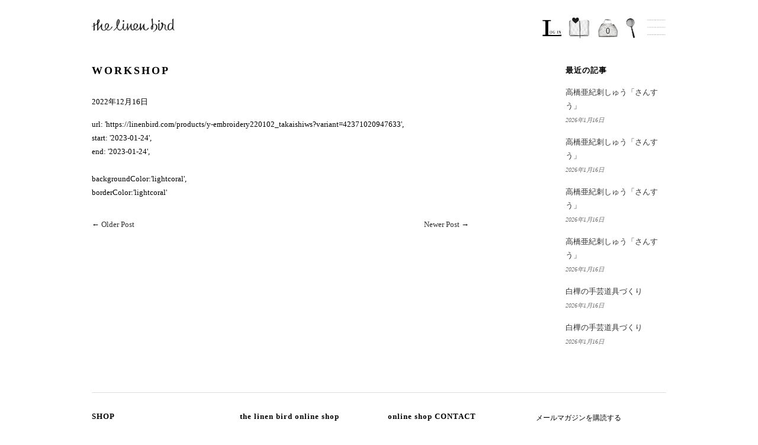

--- FILE ---
content_type: text/html; charset=utf-8
request_url: https://linenbird.com/blogs/classes/y-embroidery-%E6%B5%AE%E3%81%8D%E5%BD%AB%E3%82%8A%E5%88%BA%E7%B9%8D%E3%83%AF%E3%83%BC%E3%82%AF%E3%82%B7%E3%83%A7%E3%83%83%E3%83%97-10
body_size: 18456
content:
<!doctype html>
<html class="no-js" lang="ja">
<head>
  


  

  <!-- Basic page needs ================================================== -->
  <meta charset="utf-8">
  <meta http-equiv="X-UA-Compatible" content="IE=edge,chrome=1">

  
  <link rel="shortcut icon" href="//linenbird.com/cdn/shop/files/favicon_32x32.png?v=1614841214" type="image/png" />
  

  <!-- Title and description ================================================== -->
  <title>
  y-embroidery　浮き彫り刺繍ワークショップ &ndash; the linen bird
  </title>

  
  <meta name="description" content="url: &#39;https://linenbird.com/products/y-embroidery220102_takaishiws?variant=42371020947633&#39;,start: &#39;2023-01-24&#39;,end: &#39;2023-01-24&#39;,backgroundColor:&#39;lightcoral&#39;,borderColor:&#39;lightcoral&#39;">
  

  <!-- Social meta ================================================== -->
  <!-- /snippets/social-meta-tags.liquid -->




<meta property="og:site_name" content="the linen bird">
<meta property="og:url" content="https://linenbird.com/blogs/classes/y-embroidery-%e6%b5%ae%e3%81%8d%e5%bd%ab%e3%82%8a%e5%88%ba%e7%b9%8d%e3%83%af%e3%83%bc%e3%82%af%e3%82%b7%e3%83%a7%e3%83%83%e3%83%97-10">
<meta property="og:title" content="y-embroidery　浮き彫り刺繍ワークショップ">
<meta property="og:type" content="article">
<meta property="og:description" content="url: &#39;https://linenbird.com/products/y-embroidery220102_takaishiws?variant=42371020947633&#39;,start: &#39;2023-01-24&#39;,end: &#39;2023-01-24&#39;,backgroundColor:&#39;lightcoral&#39;,borderColor:&#39;lightcoral&#39;">

<meta property="og:image" content="http://linenbird.com/cdn/shop/files/LBlogo_e920c2dc-9a10-4dda-bef7-9bf5e9e3570f_1200x1200.png?v=1623304121">
<meta property="og:image:secure_url" content="https://linenbird.com/cdn/shop/files/LBlogo_e920c2dc-9a10-4dda-bef7-9bf5e9e3570f_1200x1200.png?v=1623304121">


<meta name="twitter:card" content="summary_large_image">
<meta name="twitter:title" content="y-embroidery　浮き彫り刺繍ワークショップ">
<meta name="twitter:description" content="url: &#39;https://linenbird.com/products/y-embroidery220102_takaishiws?variant=42371020947633&#39;,start: &#39;2023-01-24&#39;,end: &#39;2023-01-24&#39;,backgroundColor:&#39;lightcoral&#39;,borderColor:&#39;lightcoral&#39;">


  <!-- Helpers ================================================== -->
  <link rel="canonical" href="https://linenbird.com/blogs/classes/y-embroidery-%e6%b5%ae%e3%81%8d%e5%bd%ab%e3%82%8a%e5%88%ba%e7%b9%8d%e3%83%af%e3%83%bc%e3%82%af%e3%82%b7%e3%83%a7%e3%83%83%e3%83%97-10">
  <meta name="viewport" content="width=device-width,initial-scale=1">
  <meta name="theme-color" content="#333333">

  <!-- CSS ================================================== -->
  <link href="//linenbird.com/cdn/shop/t/25/assets/timber.scss.css?v=10384257968460259401758776264" rel="stylesheet" type="text/css" media="all" />
  <link href="//linenbird.com/cdn/shop/t/25/assets/theme.scss.css?v=158477479074039654201758776264" rel="stylesheet" type="text/css" media="all" />
  <link href="//linenbird.com/cdn/shop/t/25/assets/lbcustomize.css?v=82653561421750941251758776133" rel="stylesheet" type="text/css" media="all" />
  <link href="//linenbird.com/cdn/shop/t/25/assets/lbcustomize-aboutus.css?v=132099657126422741051758776133" rel="stylesheet" type="text/css" media="all" />
  <link href="//linenbird.com/cdn/shop/t/25/assets/lbcustomize-madetoorder.css?v=125410406775875239871758776133" rel="stylesheet" type="text/css" media="all" />
  <link href="//linenbird.com/cdn/shop/t/25/assets/lbcustomize-lessongallery.css?v=95317305702147398651758776133" rel="stylesheet" type="text/css" media="all" />
  <link href="//linenbird.com/cdn/shop/t/25/assets/lbcustomize-shop.css?v=138558978197381816681758776133" rel="stylesheet" type="text/css" media="all" />
  <link href="//linenbird.com/cdn/shop/t/25/assets/lbcustomize-blog.css?v=148977398328511957691758776133" rel="stylesheet" type="text/css" media="all" />
  <link href="//linenbird.com/cdn/shop/t/25/assets/lbcustomize-classes.css?v=44567168817135494231758776133" rel="stylesheet" type="text/css" media="all" />
<script>
    window.theme = window.theme || {};

    var theme = {
      strings: {
        addToCart: "BASKET",
        soldOut: "Sold Out",
        unavailable: "お取り扱いできません",
        zoomClose: "閉じる (Esc)",
        zoomPrev: "前へ (Left arrow key)",
        zoomNext: "次へ (Right arrow key)",
        addressError: "住所を調べる際にエラーが発生しました",
        addressNoResults: "その住所は見つかりませんでした",
        addressQueryLimit: "Google APIの使用量の制限を超えました。\u003ca href=\"https:\/\/developers.google.com\/maps\/premium\/usage-limits\"\u003eプレミアムプラン\u003c\/a\u003eへのアップグレードをご検討ください。",
        authError: "あなたのGoogle Mapsのアカウント認証で問題が発生しました。"
      },
      settings: {
        // Adding some settings to allow the editor to update correctly when they are changed
        enableWideLayout: false,
        typeAccentTransform: false,
        typeAccentSpacing: true,
        baseFontSize: '13px',
        headerBaseFontSize: '30px',
        accentFontSize: '13px'
      },
      variables: {
        mediaQueryMedium: 'screen and (max-width: 768px)',
        bpSmall: false
      },
      moneyFormat: "¥{{amount_no_decimals}}"
    }

    document.documentElement.className = document.documentElement.className.replace('no-js', 'supports-js');
  </script>

  <!-- Header hook for plugins ================================================== -->
  <script>window.performance && window.performance.mark && window.performance.mark('shopify.content_for_header.start');</script><meta name="facebook-domain-verification" content="4neajuekfipjl7clhy173soly62fcv">
<meta name="facebook-domain-verification" content="0l1uhh6shga1uqlg67oxkzvep2ws11">
<meta id="shopify-digital-wallet" name="shopify-digital-wallet" content="/54204563633/digital_wallets/dialog">
<link rel="alternate" type="application/atom+xml" title="Feed" href="/blogs/classes.atom" />
<script async="async" src="/checkouts/internal/preloads.js?locale=ja-JP"></script>
<script id="shopify-features" type="application/json">{"accessToken":"fdfd87d3cefd6cc51807c052088e3231","betas":["rich-media-storefront-analytics"],"domain":"linenbird.com","predictiveSearch":false,"shopId":54204563633,"locale":"ja"}</script>
<script>var Shopify = Shopify || {};
Shopify.shop = "linenbird.myshopify.com";
Shopify.locale = "ja";
Shopify.currency = {"active":"JPY","rate":"1.0"};
Shopify.country = "JP";
Shopify.theme = {"name":"Theme name -Minimal- linenbirdHP2509LAなし","id":147312804017,"schema_name":"Minimal","schema_version":"12.3.0","theme_store_id":380,"role":"main"};
Shopify.theme.handle = "null";
Shopify.theme.style = {"id":null,"handle":null};
Shopify.cdnHost = "linenbird.com/cdn";
Shopify.routes = Shopify.routes || {};
Shopify.routes.root = "/";</script>
<script type="module">!function(o){(o.Shopify=o.Shopify||{}).modules=!0}(window);</script>
<script>!function(o){function n(){var o=[];function n(){o.push(Array.prototype.slice.apply(arguments))}return n.q=o,n}var t=o.Shopify=o.Shopify||{};t.loadFeatures=n(),t.autoloadFeatures=n()}(window);</script>
<script id="shop-js-analytics" type="application/json">{"pageType":"article"}</script>
<script defer="defer" async type="module" src="//linenbird.com/cdn/shopifycloud/shop-js/modules/v2/client.init-shop-cart-sync_CZKilf07.ja.esm.js"></script>
<script defer="defer" async type="module" src="//linenbird.com/cdn/shopifycloud/shop-js/modules/v2/chunk.common_rlhnONO2.esm.js"></script>
<script type="module">
  await import("//linenbird.com/cdn/shopifycloud/shop-js/modules/v2/client.init-shop-cart-sync_CZKilf07.ja.esm.js");
await import("//linenbird.com/cdn/shopifycloud/shop-js/modules/v2/chunk.common_rlhnONO2.esm.js");

  window.Shopify.SignInWithShop?.initShopCartSync?.({"fedCMEnabled":true,"windoidEnabled":true});

</script>
<script>(function() {
  var isLoaded = false;
  function asyncLoad() {
    if (isLoaded) return;
    isLoaded = true;
    var urls = ["https:\/\/wishlisthero-assets.revampco.com\/store-front\/bundle2.js?shop=linenbird.myshopify.com","https:\/\/omnisnippet1.com\/platforms\/shopify.js?source=scriptTag\u0026v=2025-05-15T12\u0026shop=linenbird.myshopify.com"];
    for (var i = 0; i < urls.length; i++) {
      var s = document.createElement('script');
      s.type = 'text/javascript';
      s.async = true;
      s.src = urls[i];
      var x = document.getElementsByTagName('script')[0];
      x.parentNode.insertBefore(s, x);
    }
  };
  if(window.attachEvent) {
    window.attachEvent('onload', asyncLoad);
  } else {
    window.addEventListener('load', asyncLoad, false);
  }
})();</script>
<script id="__st">var __st={"a":54204563633,"offset":32400,"reqid":"6779668b-18d7-498d-a37b-f352bfc1ef0c-1769005248","pageurl":"linenbird.com\/blogs\/classes\/y-embroidery-%E6%B5%AE%E3%81%8D%E5%BD%AB%E3%82%8A%E5%88%BA%E7%B9%8D%E3%83%AF%E3%83%BC%E3%82%AF%E3%82%B7%E3%83%A7%E3%83%83%E3%83%97-10","s":"articles-558969684145","u":"53a559b37e6d","p":"article","rtyp":"article","rid":558969684145};</script>
<script>window.ShopifyPaypalV4VisibilityTracking = true;</script>
<script id="captcha-bootstrap">!function(){'use strict';const t='contact',e='account',n='new_comment',o=[[t,t],['blogs',n],['comments',n],[t,'customer']],c=[[e,'customer_login'],[e,'guest_login'],[e,'recover_customer_password'],[e,'create_customer']],r=t=>t.map((([t,e])=>`form[action*='/${t}']:not([data-nocaptcha='true']) input[name='form_type'][value='${e}']`)).join(','),a=t=>()=>t?[...document.querySelectorAll(t)].map((t=>t.form)):[];function s(){const t=[...o],e=r(t);return a(e)}const i='password',u='form_key',d=['recaptcha-v3-token','g-recaptcha-response','h-captcha-response',i],f=()=>{try{return window.sessionStorage}catch{return}},m='__shopify_v',_=t=>t.elements[u];function p(t,e,n=!1){try{const o=window.sessionStorage,c=JSON.parse(o.getItem(e)),{data:r}=function(t){const{data:e,action:n}=t;return t[m]||n?{data:e,action:n}:{data:t,action:n}}(c);for(const[e,n]of Object.entries(r))t.elements[e]&&(t.elements[e].value=n);n&&o.removeItem(e)}catch(o){console.error('form repopulation failed',{error:o})}}const l='form_type',E='cptcha';function T(t){t.dataset[E]=!0}const w=window,h=w.document,L='Shopify',v='ce_forms',y='captcha';let A=!1;((t,e)=>{const n=(g='f06e6c50-85a8-45c8-87d0-21a2b65856fe',I='https://cdn.shopify.com/shopifycloud/storefront-forms-hcaptcha/ce_storefront_forms_captcha_hcaptcha.v1.5.2.iife.js',D={infoText:'hCaptchaによる保護',privacyText:'プライバシー',termsText:'利用規約'},(t,e,n)=>{const o=w[L][v],c=o.bindForm;if(c)return c(t,g,e,D).then(n);var r;o.q.push([[t,g,e,D],n]),r=I,A||(h.body.append(Object.assign(h.createElement('script'),{id:'captcha-provider',async:!0,src:r})),A=!0)});var g,I,D;w[L]=w[L]||{},w[L][v]=w[L][v]||{},w[L][v].q=[],w[L][y]=w[L][y]||{},w[L][y].protect=function(t,e){n(t,void 0,e),T(t)},Object.freeze(w[L][y]),function(t,e,n,w,h,L){const[v,y,A,g]=function(t,e,n){const i=e?o:[],u=t?c:[],d=[...i,...u],f=r(d),m=r(i),_=r(d.filter((([t,e])=>n.includes(e))));return[a(f),a(m),a(_),s()]}(w,h,L),I=t=>{const e=t.target;return e instanceof HTMLFormElement?e:e&&e.form},D=t=>v().includes(t);t.addEventListener('submit',(t=>{const e=I(t);if(!e)return;const n=D(e)&&!e.dataset.hcaptchaBound&&!e.dataset.recaptchaBound,o=_(e),c=g().includes(e)&&(!o||!o.value);(n||c)&&t.preventDefault(),c&&!n&&(function(t){try{if(!f())return;!function(t){const e=f();if(!e)return;const n=_(t);if(!n)return;const o=n.value;o&&e.removeItem(o)}(t);const e=Array.from(Array(32),(()=>Math.random().toString(36)[2])).join('');!function(t,e){_(t)||t.append(Object.assign(document.createElement('input'),{type:'hidden',name:u})),t.elements[u].value=e}(t,e),function(t,e){const n=f();if(!n)return;const o=[...t.querySelectorAll(`input[type='${i}']`)].map((({name:t})=>t)),c=[...d,...o],r={};for(const[a,s]of new FormData(t).entries())c.includes(a)||(r[a]=s);n.setItem(e,JSON.stringify({[m]:1,action:t.action,data:r}))}(t,e)}catch(e){console.error('failed to persist form',e)}}(e),e.submit())}));const S=(t,e)=>{t&&!t.dataset[E]&&(n(t,e.some((e=>e===t))),T(t))};for(const o of['focusin','change'])t.addEventListener(o,(t=>{const e=I(t);D(e)&&S(e,y())}));const B=e.get('form_key'),M=e.get(l),P=B&&M;t.addEventListener('DOMContentLoaded',(()=>{const t=y();if(P)for(const e of t)e.elements[l].value===M&&p(e,B);[...new Set([...A(),...v().filter((t=>'true'===t.dataset.shopifyCaptcha))])].forEach((e=>S(e,t)))}))}(h,new URLSearchParams(w.location.search),n,t,e,['guest_login'])})(!0,!0)}();</script>
<script integrity="sha256-4kQ18oKyAcykRKYeNunJcIwy7WH5gtpwJnB7kiuLZ1E=" data-source-attribution="shopify.loadfeatures" defer="defer" src="//linenbird.com/cdn/shopifycloud/storefront/assets/storefront/load_feature-a0a9edcb.js" crossorigin="anonymous"></script>
<script data-source-attribution="shopify.dynamic_checkout.dynamic.init">var Shopify=Shopify||{};Shopify.PaymentButton=Shopify.PaymentButton||{isStorefrontPortableWallets:!0,init:function(){window.Shopify.PaymentButton.init=function(){};var t=document.createElement("script");t.src="https://linenbird.com/cdn/shopifycloud/portable-wallets/latest/portable-wallets.ja.js",t.type="module",document.head.appendChild(t)}};
</script>
<script data-source-attribution="shopify.dynamic_checkout.buyer_consent">
  function portableWalletsHideBuyerConsent(e){var t=document.getElementById("shopify-buyer-consent"),n=document.getElementById("shopify-subscription-policy-button");t&&n&&(t.classList.add("hidden"),t.setAttribute("aria-hidden","true"),n.removeEventListener("click",e))}function portableWalletsShowBuyerConsent(e){var t=document.getElementById("shopify-buyer-consent"),n=document.getElementById("shopify-subscription-policy-button");t&&n&&(t.classList.remove("hidden"),t.removeAttribute("aria-hidden"),n.addEventListener("click",e))}window.Shopify?.PaymentButton&&(window.Shopify.PaymentButton.hideBuyerConsent=portableWalletsHideBuyerConsent,window.Shopify.PaymentButton.showBuyerConsent=portableWalletsShowBuyerConsent);
</script>
<script data-source-attribution="shopify.dynamic_checkout.cart.bootstrap">document.addEventListener("DOMContentLoaded",(function(){function t(){return document.querySelector("shopify-accelerated-checkout-cart, shopify-accelerated-checkout")}if(t())Shopify.PaymentButton.init();else{new MutationObserver((function(e,n){t()&&(Shopify.PaymentButton.init(),n.disconnect())})).observe(document.body,{childList:!0,subtree:!0})}}));
</script>

<script>window.performance && window.performance.mark && window.performance.mark('shopify.content_for_header.end');</script>

  <script src="//linenbird.com/cdn/shop/t/25/assets/jquery-2.2.3.min.js?v=58211863146907186831758776133" type="text/javascript"></script>

  <script src="//linenbird.com/cdn/shop/t/25/assets/lazysizes.min.js?v=155223123402716617051758776133" async="async"></script>
  


<!-- Font icon for header icons -->
<link href="https://wishlisthero-assets.revampco.com/safe-icons/css/wishlisthero-icons.css" rel="stylesheet"/>
<!-- Style for floating buttons and others -->
<style type="text/css">
    .wishlisthero-floating {
        position: absolute;
          right:5px;
        top: 5px;
        z-index: 23;
        border-radius: 100%;
    }

    .wishlisthero-floating:hover {
        background-color: rgba(0, 0, 0, 0.05);
    }

    .wishlisthero-floating button {
        font-size: 20px !important;
        width: 40px !important;
        padding: 0.125em 0 0 !important;
    }


.MuiTypography-body2 ,.MuiTypography-body1 ,.MuiTypography-caption ,.MuiTypography-button ,.MuiTypography-h1 ,.MuiTypography-h2 ,.MuiTypography-h3 ,.MuiTypography-h4 ,.MuiTypography-h5 ,.MuiTypography-h6 ,.MuiTypography-subtitle1 ,.MuiTypography-subtitle2 ,.MuiTypography-overline , MuiButton-root{
     font-family: inherit !important; /*Roboto, Helvetica, Arial, sans-serif;*/
}
.MuiTypography-h1 , .MuiTypography-h2 , .MuiTypography-h3 , .MuiTypography-h4 , .MuiTypography-h5 , .MuiTypography-h6 , .MuiButton-root, .MuiCardHeader-title a{
     font-family: ,  !important;
     font-family: "New York", Iowan Old Style, Apple Garamond, Baskerville, Times New Roman, Droid Serif, Times, Source Serif Pro, serif, Apple Color Emoji, Segoe UI Emoji, Segoe UI Symbol !important;
}

    /****************************************************************************************/
    /* For some theme shared view need some spacing */
    /*
    #wishlist-hero-shared-list-view {
  margin-top: 15px;
  margin-bottom: 15px;
}
#wishlist-hero-shared-list-view h1 {
  padding-left: 5px;
}

#wishlisthero-product-page-button-container {
  padding-top: 15px;
}
*/
    /****************************************************************************************/
    /* #wishlisthero-product-page-button-container button {
  padding-left: 1px !important;
} */
    /****************************************************************************************/
    /* Customize the indicator when wishlist has items AND the normal indicator not working */
    span.wishlist-hero-items-count:not(.wishlist-hero-header-show-count) {
position: absolute;
  top: -5px;
  right: 2px;
  width: 10px;
  height: 10px;
  background-color: black; 
  background-color: #000000; 
    border-radius: 100%;
}
  span.wishlist-hero-items-count.wishlist-hero-header-show-count{
       /*vertical-align: text-bottom;
       margin-right: 5px;*/
    visibility:hidden
  }
@media screen and (max-width: 768px) {
span.wishlist-hero-items-count:not(.wishlist-hero-header-show-count) {
/*top: 3px;
right: -3px;*/

}
  span.wishlist-hero-items-count.wishlist-hero-header-show-count{
       vertical-align: baseline;
  }
} 
</style>
<script>window.wishlisthero_cartDotClasses=['cart-page-link', 'is-visible'];</script>
<script>window.wishlisthero_buttonProdPageClasses=['btn','btn--wide','btn--secondary'];</script>
<script>window.wishlisthero_buttonProdPageFontSize='auto';</script>
 <script type='text/javascript'>try{
   window.WishListHero_setting = {"ButtonColor":"rgba(0, 0, 0, 1)","IconColor":"rgba(255, 255, 255, 1)","IconType":"Heart","ButtonTextBeforeAdding":"ADD TO WISHLIST","ButtonTextAfterAdding":"ADDED TO WISHLIST","AnimationAfterAddition":"None","ButtonTextAddToCart":"ADD TO CART","ButtonTextOutOfStock":"OUT OF STOCK","ButtonTextAddAllToCart":"ADD ALL TO CART","ButtonTextRemoveAllToCart":"REMOVE ALL FROM WISHLIST","AddedProductNotificationText":"Product added to wishlist successfully","AddedProductToCartNotificationText":"Product added to cart successfully","ViewCartLinkText":"View Cart","SharePopup_TitleText":"Share My wishlist","SharePopup_shareBtnText":"Share","SharePopup_shareHederText":"Share on Social Networks","SharePopup_shareCopyText":"Or copy Wishlist link to share","SharePopup_shareCancelBtnText":"cancel","SharePopup_shareCopyBtnText":"copy","SendEMailPopup_BtnText":"send email","SendEMailPopup_FromText":"From Name","SendEMailPopup_ToText":"To email","SendEMailPopup_BodyText":"Body","SendEMailPopup_SendBtnText":"send","SendEMailPopup_TitleText":"Send My Wislist via Email","AddProductMessageText":"Are you sure you want to add all items to cart ?","RemoveProductMessageText":"Are you sure you want to remove this item from your wishlist ?","RemoveAllProductMessageText":"Are you sure you want to remove all items from your wishlist ?","RemovedProductNotificationText":"Product removed from wishlist successfully","AddAllOutOfStockProductNotificationText":"There seems to have been an issue adding items to cart, please try again later","RemovePopupOkText":"ok","RemovePopup_HeaderText":"ARE YOU SURE?","ViewWishlistText":"View wishlist","EmptyWishlistText":"there are no items in this wishlist","BuyNowButtonText":"Buy Now","BuyNowButtonColor":"rgb(144, 86, 162)","BuyNowTextButtonColor":"rgb(255, 255, 255)","Wishlist_Title":"My Wishlist","WishlistHeaderTitleAlignment":"Left","WishlistProductImageSize":"Normal","PriceColor":"rgba(0, 0, 0, 1)","HeaderFontSize":"30","PriceFontSize":"18","ProductNameFontSize":"16","LaunchPointType":"header_menu","DisplayWishlistAs":"popup_window","DisplayButtonAs":"icon_only","PopupSize":"md","HideAddToCartButton":false,"NoRedirectAfterAddToCart":false,"DisableGuestCustomer":true,"LoginPopupContent":"Please login to save your wishlist across devices.","LoginPopupLoginBtnText":"Login","LoginPopupContentFontSize":"20","NotificationPopupPosition":"right","WishlistButtonTextColor":"rgba(255, 255, 255, 1)","EnableRemoveFromWishlistAfterAddButtonText":"REMOVE FROM WISHLIST","_id":"60bed8ae6f953f7d2e80cefd","EnableCollection":false,"EnableShare":true,"RemovePowerBy":false,"EnableFBPixel":false,"DisapleApp":false,"FloatPointPossition":"bottom_right","HeartStateToggle":true,"HeaderMenuItemsIndicator":true,"EnableRemoveFromWishlistAfterAdd":true,"Shop":"linenbird.myshopify.com","shop":"linenbird.myshopify.com","Status":"Active","Plan":"FREE"};  
  }catch(e){ console.error('Error loading config',e); } </script><script>window.is_hulkpo_installed=true</script><!-- BEGIN app block: shopify://apps/hulk-product-options/blocks/app-embed/380168ef-9475-4244-a291-f66b189208b5 --><!-- BEGIN app snippet: hulkapps_product_options --><script>
    
        window.hulkapps = {
        shop_slug: "linenbird",
        store_id: "linenbird.myshopify.com",
        money_format: "¥{{amount_no_decimals}}",
        cart: null,
        product: null,
        product_collections: null,
        product_variants: null,
        is_volume_discount: null,
        is_product_option: true,
        product_id: null,
        page_type: null,
        po_url: "https://productoption.hulkapps.com",
        po_proxy_url: "https://linenbird.com",
        vd_url: "https://volumediscount.hulkapps.com",
        customer: null,
        hulkapps_extension_js: true

    }
    window.is_hulkpo_installed=true
    

      window.hulkapps.page_type = "cart";
      window.hulkapps.cart = {"note":null,"attributes":{},"original_total_price":0,"total_price":0,"total_discount":0,"total_weight":0.0,"item_count":0,"items":[],"requires_shipping":false,"currency":"JPY","items_subtotal_price":0,"cart_level_discount_applications":[],"checkout_charge_amount":0}
      if (typeof window.hulkapps.cart.items == "object") {
        for (var i=0; i<window.hulkapps.cart.items.length; i++) {
          ["sku", "grams", "vendor", "url", "image", "handle", "requires_shipping", "product_type", "product_description"].map(function(a) {
            delete window.hulkapps.cart.items[i][a]
          })
        }
      }
      window.hulkapps.cart_collections = {}
      

    

</script>

<!-- END app snippet --><!-- END app block --><script src="https://cdn.shopify.com/extensions/019bdef3-ad0a-728f-8c72-eda2a502dab2/productoption-173/assets/hulkcode.js" type="text/javascript" defer="defer"></script>
<link href="https://cdn.shopify.com/extensions/019bdef3-ad0a-728f-8c72-eda2a502dab2/productoption-173/assets/hulkcode.css" rel="stylesheet" type="text/css" media="all">
<script src="https://cdn.shopify.com/extensions/019b0203-96d0-7019-bc66-f4cb10e67477/mr_point_v3-15/assets/mr-point.js" type="text/javascript" defer="defer"></script>
<link href="https://cdn.shopify.com/extensions/019b0203-96d0-7019-bc66-f4cb10e67477/mr_point_v3-15/assets/form-embed.css" rel="stylesheet" type="text/css" media="all">
<link href="https://monorail-edge.shopifysvc.com" rel="dns-prefetch">
<script>(function(){if ("sendBeacon" in navigator && "performance" in window) {try {var session_token_from_headers = performance.getEntriesByType('navigation')[0].serverTiming.find(x => x.name == '_s').description;} catch {var session_token_from_headers = undefined;}var session_cookie_matches = document.cookie.match(/_shopify_s=([^;]*)/);var session_token_from_cookie = session_cookie_matches && session_cookie_matches.length === 2 ? session_cookie_matches[1] : "";var session_token = session_token_from_headers || session_token_from_cookie || "";function handle_abandonment_event(e) {var entries = performance.getEntries().filter(function(entry) {return /monorail-edge.shopifysvc.com/.test(entry.name);});if (!window.abandonment_tracked && entries.length === 0) {window.abandonment_tracked = true;var currentMs = Date.now();var navigation_start = performance.timing.navigationStart;var payload = {shop_id: 54204563633,url: window.location.href,navigation_start,duration: currentMs - navigation_start,session_token,page_type: "article"};window.navigator.sendBeacon("https://monorail-edge.shopifysvc.com/v1/produce", JSON.stringify({schema_id: "online_store_buyer_site_abandonment/1.1",payload: payload,metadata: {event_created_at_ms: currentMs,event_sent_at_ms: currentMs}}));}}window.addEventListener('pagehide', handle_abandonment_event);}}());</script>
<script id="web-pixels-manager-setup">(function e(e,d,r,n,o){if(void 0===o&&(o={}),!Boolean(null===(a=null===(i=window.Shopify)||void 0===i?void 0:i.analytics)||void 0===a?void 0:a.replayQueue)){var i,a;window.Shopify=window.Shopify||{};var t=window.Shopify;t.analytics=t.analytics||{};var s=t.analytics;s.replayQueue=[],s.publish=function(e,d,r){return s.replayQueue.push([e,d,r]),!0};try{self.performance.mark("wpm:start")}catch(e){}var l=function(){var e={modern:/Edge?\/(1{2}[4-9]|1[2-9]\d|[2-9]\d{2}|\d{4,})\.\d+(\.\d+|)|Firefox\/(1{2}[4-9]|1[2-9]\d|[2-9]\d{2}|\d{4,})\.\d+(\.\d+|)|Chrom(ium|e)\/(9{2}|\d{3,})\.\d+(\.\d+|)|(Maci|X1{2}).+ Version\/(15\.\d+|(1[6-9]|[2-9]\d|\d{3,})\.\d+)([,.]\d+|)( \(\w+\)|)( Mobile\/\w+|) Safari\/|Chrome.+OPR\/(9{2}|\d{3,})\.\d+\.\d+|(CPU[ +]OS|iPhone[ +]OS|CPU[ +]iPhone|CPU IPhone OS|CPU iPad OS)[ +]+(15[._]\d+|(1[6-9]|[2-9]\d|\d{3,})[._]\d+)([._]\d+|)|Android:?[ /-](13[3-9]|1[4-9]\d|[2-9]\d{2}|\d{4,})(\.\d+|)(\.\d+|)|Android.+Firefox\/(13[5-9]|1[4-9]\d|[2-9]\d{2}|\d{4,})\.\d+(\.\d+|)|Android.+Chrom(ium|e)\/(13[3-9]|1[4-9]\d|[2-9]\d{2}|\d{4,})\.\d+(\.\d+|)|SamsungBrowser\/([2-9]\d|\d{3,})\.\d+/,legacy:/Edge?\/(1[6-9]|[2-9]\d|\d{3,})\.\d+(\.\d+|)|Firefox\/(5[4-9]|[6-9]\d|\d{3,})\.\d+(\.\d+|)|Chrom(ium|e)\/(5[1-9]|[6-9]\d|\d{3,})\.\d+(\.\d+|)([\d.]+$|.*Safari\/(?![\d.]+ Edge\/[\d.]+$))|(Maci|X1{2}).+ Version\/(10\.\d+|(1[1-9]|[2-9]\d|\d{3,})\.\d+)([,.]\d+|)( \(\w+\)|)( Mobile\/\w+|) Safari\/|Chrome.+OPR\/(3[89]|[4-9]\d|\d{3,})\.\d+\.\d+|(CPU[ +]OS|iPhone[ +]OS|CPU[ +]iPhone|CPU IPhone OS|CPU iPad OS)[ +]+(10[._]\d+|(1[1-9]|[2-9]\d|\d{3,})[._]\d+)([._]\d+|)|Android:?[ /-](13[3-9]|1[4-9]\d|[2-9]\d{2}|\d{4,})(\.\d+|)(\.\d+|)|Mobile Safari.+OPR\/([89]\d|\d{3,})\.\d+\.\d+|Android.+Firefox\/(13[5-9]|1[4-9]\d|[2-9]\d{2}|\d{4,})\.\d+(\.\d+|)|Android.+Chrom(ium|e)\/(13[3-9]|1[4-9]\d|[2-9]\d{2}|\d{4,})\.\d+(\.\d+|)|Android.+(UC? ?Browser|UCWEB|U3)[ /]?(15\.([5-9]|\d{2,})|(1[6-9]|[2-9]\d|\d{3,})\.\d+)\.\d+|SamsungBrowser\/(5\.\d+|([6-9]|\d{2,})\.\d+)|Android.+MQ{2}Browser\/(14(\.(9|\d{2,})|)|(1[5-9]|[2-9]\d|\d{3,})(\.\d+|))(\.\d+|)|K[Aa][Ii]OS\/(3\.\d+|([4-9]|\d{2,})\.\d+)(\.\d+|)/},d=e.modern,r=e.legacy,n=navigator.userAgent;return n.match(d)?"modern":n.match(r)?"legacy":"unknown"}(),u="modern"===l?"modern":"legacy",c=(null!=n?n:{modern:"",legacy:""})[u],f=function(e){return[e.baseUrl,"/wpm","/b",e.hashVersion,"modern"===e.buildTarget?"m":"l",".js"].join("")}({baseUrl:d,hashVersion:r,buildTarget:u}),m=function(e){var d=e.version,r=e.bundleTarget,n=e.surface,o=e.pageUrl,i=e.monorailEndpoint;return{emit:function(e){var a=e.status,t=e.errorMsg,s=(new Date).getTime(),l=JSON.stringify({metadata:{event_sent_at_ms:s},events:[{schema_id:"web_pixels_manager_load/3.1",payload:{version:d,bundle_target:r,page_url:o,status:a,surface:n,error_msg:t},metadata:{event_created_at_ms:s}}]});if(!i)return console&&console.warn&&console.warn("[Web Pixels Manager] No Monorail endpoint provided, skipping logging."),!1;try{return self.navigator.sendBeacon.bind(self.navigator)(i,l)}catch(e){}var u=new XMLHttpRequest;try{return u.open("POST",i,!0),u.setRequestHeader("Content-Type","text/plain"),u.send(l),!0}catch(e){return console&&console.warn&&console.warn("[Web Pixels Manager] Got an unhandled error while logging to Monorail."),!1}}}}({version:r,bundleTarget:l,surface:e.surface,pageUrl:self.location.href,monorailEndpoint:e.monorailEndpoint});try{o.browserTarget=l,function(e){var d=e.src,r=e.async,n=void 0===r||r,o=e.onload,i=e.onerror,a=e.sri,t=e.scriptDataAttributes,s=void 0===t?{}:t,l=document.createElement("script"),u=document.querySelector("head"),c=document.querySelector("body");if(l.async=n,l.src=d,a&&(l.integrity=a,l.crossOrigin="anonymous"),s)for(var f in s)if(Object.prototype.hasOwnProperty.call(s,f))try{l.dataset[f]=s[f]}catch(e){}if(o&&l.addEventListener("load",o),i&&l.addEventListener("error",i),u)u.appendChild(l);else{if(!c)throw new Error("Did not find a head or body element to append the script");c.appendChild(l)}}({src:f,async:!0,onload:function(){if(!function(){var e,d;return Boolean(null===(d=null===(e=window.Shopify)||void 0===e?void 0:e.analytics)||void 0===d?void 0:d.initialized)}()){var d=window.webPixelsManager.init(e)||void 0;if(d){var r=window.Shopify.analytics;r.replayQueue.forEach((function(e){var r=e[0],n=e[1],o=e[2];d.publishCustomEvent(r,n,o)})),r.replayQueue=[],r.publish=d.publishCustomEvent,r.visitor=d.visitor,r.initialized=!0}}},onerror:function(){return m.emit({status:"failed",errorMsg:"".concat(f," has failed to load")})},sri:function(e){var d=/^sha384-[A-Za-z0-9+/=]+$/;return"string"==typeof e&&d.test(e)}(c)?c:"",scriptDataAttributes:o}),m.emit({status:"loading"})}catch(e){m.emit({status:"failed",errorMsg:(null==e?void 0:e.message)||"Unknown error"})}}})({shopId: 54204563633,storefrontBaseUrl: "https://linenbird.com",extensionsBaseUrl: "https://extensions.shopifycdn.com/cdn/shopifycloud/web-pixels-manager",monorailEndpoint: "https://monorail-edge.shopifysvc.com/unstable/produce_batch",surface: "storefront-renderer",enabledBetaFlags: ["2dca8a86"],webPixelsConfigList: [{"id":"524681393","configuration":"{\"config\":\"{\\\"pixel_id\\\":\\\"G-6E8YPLM8XH\\\",\\\"gtag_events\\\":[{\\\"type\\\":\\\"purchase\\\",\\\"action_label\\\":\\\"G-6E8YPLM8XH\\\"},{\\\"type\\\":\\\"page_view\\\",\\\"action_label\\\":\\\"G-6E8YPLM8XH\\\"},{\\\"type\\\":\\\"view_item\\\",\\\"action_label\\\":\\\"G-6E8YPLM8XH\\\"},{\\\"type\\\":\\\"search\\\",\\\"action_label\\\":\\\"G-6E8YPLM8XH\\\"},{\\\"type\\\":\\\"add_to_cart\\\",\\\"action_label\\\":\\\"G-6E8YPLM8XH\\\"},{\\\"type\\\":\\\"begin_checkout\\\",\\\"action_label\\\":\\\"G-6E8YPLM8XH\\\"},{\\\"type\\\":\\\"add_payment_info\\\",\\\"action_label\\\":\\\"G-6E8YPLM8XH\\\"}],\\\"enable_monitoring_mode\\\":false}\"}","eventPayloadVersion":"v1","runtimeContext":"OPEN","scriptVersion":"b2a88bafab3e21179ed38636efcd8a93","type":"APP","apiClientId":1780363,"privacyPurposes":[],"dataSharingAdjustments":{"protectedCustomerApprovalScopes":["read_customer_address","read_customer_email","read_customer_name","read_customer_personal_data","read_customer_phone"]}},{"id":"202178737","configuration":"{\"pixel_id\":\"524163209419610\",\"pixel_type\":\"facebook_pixel\",\"metaapp_system_user_token\":\"-\"}","eventPayloadVersion":"v1","runtimeContext":"OPEN","scriptVersion":"ca16bc87fe92b6042fbaa3acc2fbdaa6","type":"APP","apiClientId":2329312,"privacyPurposes":["ANALYTICS","MARKETING","SALE_OF_DATA"],"dataSharingAdjustments":{"protectedCustomerApprovalScopes":["read_customer_address","read_customer_email","read_customer_name","read_customer_personal_data","read_customer_phone"]}},{"id":"110035121","configuration":"{\"apiURL\":\"https:\/\/api.omnisend.com\",\"appURL\":\"https:\/\/app.omnisend.com\",\"brandID\":\"642f8f0221ff6db6e0b1a017\",\"trackingURL\":\"https:\/\/wt.omnisendlink.com\"}","eventPayloadVersion":"v1","runtimeContext":"STRICT","scriptVersion":"aa9feb15e63a302383aa48b053211bbb","type":"APP","apiClientId":186001,"privacyPurposes":["ANALYTICS","MARKETING","SALE_OF_DATA"],"dataSharingAdjustments":{"protectedCustomerApprovalScopes":["read_customer_address","read_customer_email","read_customer_name","read_customer_personal_data","read_customer_phone"]}},{"id":"shopify-app-pixel","configuration":"{}","eventPayloadVersion":"v1","runtimeContext":"STRICT","scriptVersion":"0450","apiClientId":"shopify-pixel","type":"APP","privacyPurposes":["ANALYTICS","MARKETING"]},{"id":"shopify-custom-pixel","eventPayloadVersion":"v1","runtimeContext":"LAX","scriptVersion":"0450","apiClientId":"shopify-pixel","type":"CUSTOM","privacyPurposes":["ANALYTICS","MARKETING"]}],isMerchantRequest: false,initData: {"shop":{"name":"the linen bird","paymentSettings":{"currencyCode":"JPY"},"myshopifyDomain":"linenbird.myshopify.com","countryCode":"JP","storefrontUrl":"https:\/\/linenbird.com"},"customer":null,"cart":null,"checkout":null,"productVariants":[],"purchasingCompany":null},},"https://linenbird.com/cdn","fcfee988w5aeb613cpc8e4bc33m6693e112",{"modern":"","legacy":""},{"shopId":"54204563633","storefrontBaseUrl":"https:\/\/linenbird.com","extensionBaseUrl":"https:\/\/extensions.shopifycdn.com\/cdn\/shopifycloud\/web-pixels-manager","surface":"storefront-renderer","enabledBetaFlags":"[\"2dca8a86\"]","isMerchantRequest":"false","hashVersion":"fcfee988w5aeb613cpc8e4bc33m6693e112","publish":"custom","events":"[[\"page_viewed\",{}]]"});</script><script>
  window.ShopifyAnalytics = window.ShopifyAnalytics || {};
  window.ShopifyAnalytics.meta = window.ShopifyAnalytics.meta || {};
  window.ShopifyAnalytics.meta.currency = 'JPY';
  var meta = {"page":{"pageType":"article","resourceType":"article","resourceId":558969684145,"requestId":"6779668b-18d7-498d-a37b-f352bfc1ef0c-1769005248"}};
  for (var attr in meta) {
    window.ShopifyAnalytics.meta[attr] = meta[attr];
  }
</script>
<script class="analytics">
  (function () {
    var customDocumentWrite = function(content) {
      var jquery = null;

      if (window.jQuery) {
        jquery = window.jQuery;
      } else if (window.Checkout && window.Checkout.$) {
        jquery = window.Checkout.$;
      }

      if (jquery) {
        jquery('body').append(content);
      }
    };

    var hasLoggedConversion = function(token) {
      if (token) {
        return document.cookie.indexOf('loggedConversion=' + token) !== -1;
      }
      return false;
    }

    var setCookieIfConversion = function(token) {
      if (token) {
        var twoMonthsFromNow = new Date(Date.now());
        twoMonthsFromNow.setMonth(twoMonthsFromNow.getMonth() + 2);

        document.cookie = 'loggedConversion=' + token + '; expires=' + twoMonthsFromNow;
      }
    }

    var trekkie = window.ShopifyAnalytics.lib = window.trekkie = window.trekkie || [];
    if (trekkie.integrations) {
      return;
    }
    trekkie.methods = [
      'identify',
      'page',
      'ready',
      'track',
      'trackForm',
      'trackLink'
    ];
    trekkie.factory = function(method) {
      return function() {
        var args = Array.prototype.slice.call(arguments);
        args.unshift(method);
        trekkie.push(args);
        return trekkie;
      };
    };
    for (var i = 0; i < trekkie.methods.length; i++) {
      var key = trekkie.methods[i];
      trekkie[key] = trekkie.factory(key);
    }
    trekkie.load = function(config) {
      trekkie.config = config || {};
      trekkie.config.initialDocumentCookie = document.cookie;
      var first = document.getElementsByTagName('script')[0];
      var script = document.createElement('script');
      script.type = 'text/javascript';
      script.onerror = function(e) {
        var scriptFallback = document.createElement('script');
        scriptFallback.type = 'text/javascript';
        scriptFallback.onerror = function(error) {
                var Monorail = {
      produce: function produce(monorailDomain, schemaId, payload) {
        var currentMs = new Date().getTime();
        var event = {
          schema_id: schemaId,
          payload: payload,
          metadata: {
            event_created_at_ms: currentMs,
            event_sent_at_ms: currentMs
          }
        };
        return Monorail.sendRequest("https://" + monorailDomain + "/v1/produce", JSON.stringify(event));
      },
      sendRequest: function sendRequest(endpointUrl, payload) {
        // Try the sendBeacon API
        if (window && window.navigator && typeof window.navigator.sendBeacon === 'function' && typeof window.Blob === 'function' && !Monorail.isIos12()) {
          var blobData = new window.Blob([payload], {
            type: 'text/plain'
          });

          if (window.navigator.sendBeacon(endpointUrl, blobData)) {
            return true;
          } // sendBeacon was not successful

        } // XHR beacon

        var xhr = new XMLHttpRequest();

        try {
          xhr.open('POST', endpointUrl);
          xhr.setRequestHeader('Content-Type', 'text/plain');
          xhr.send(payload);
        } catch (e) {
          console.log(e);
        }

        return false;
      },
      isIos12: function isIos12() {
        return window.navigator.userAgent.lastIndexOf('iPhone; CPU iPhone OS 12_') !== -1 || window.navigator.userAgent.lastIndexOf('iPad; CPU OS 12_') !== -1;
      }
    };
    Monorail.produce('monorail-edge.shopifysvc.com',
      'trekkie_storefront_load_errors/1.1',
      {shop_id: 54204563633,
      theme_id: 147312804017,
      app_name: "storefront",
      context_url: window.location.href,
      source_url: "//linenbird.com/cdn/s/trekkie.storefront.cd680fe47e6c39ca5d5df5f0a32d569bc48c0f27.min.js"});

        };
        scriptFallback.async = true;
        scriptFallback.src = '//linenbird.com/cdn/s/trekkie.storefront.cd680fe47e6c39ca5d5df5f0a32d569bc48c0f27.min.js';
        first.parentNode.insertBefore(scriptFallback, first);
      };
      script.async = true;
      script.src = '//linenbird.com/cdn/s/trekkie.storefront.cd680fe47e6c39ca5d5df5f0a32d569bc48c0f27.min.js';
      first.parentNode.insertBefore(script, first);
    };
    trekkie.load(
      {"Trekkie":{"appName":"storefront","development":false,"defaultAttributes":{"shopId":54204563633,"isMerchantRequest":null,"themeId":147312804017,"themeCityHash":"10955487350761010714","contentLanguage":"ja","currency":"JPY","eventMetadataId":"72ba9afd-90f2-48e4-8e0b-cd686855156f"},"isServerSideCookieWritingEnabled":true,"monorailRegion":"shop_domain","enabledBetaFlags":["65f19447"]},"Session Attribution":{},"S2S":{"facebookCapiEnabled":true,"source":"trekkie-storefront-renderer","apiClientId":580111}}
    );

    var loaded = false;
    trekkie.ready(function() {
      if (loaded) return;
      loaded = true;

      window.ShopifyAnalytics.lib = window.trekkie;

      var originalDocumentWrite = document.write;
      document.write = customDocumentWrite;
      try { window.ShopifyAnalytics.merchantGoogleAnalytics.call(this); } catch(error) {};
      document.write = originalDocumentWrite;

      window.ShopifyAnalytics.lib.page(null,{"pageType":"article","resourceType":"article","resourceId":558969684145,"requestId":"6779668b-18d7-498d-a37b-f352bfc1ef0c-1769005248","shopifyEmitted":true});

      var match = window.location.pathname.match(/checkouts\/(.+)\/(thank_you|post_purchase)/)
      var token = match? match[1]: undefined;
      if (!hasLoggedConversion(token)) {
        setCookieIfConversion(token);
        
      }
    });


        var eventsListenerScript = document.createElement('script');
        eventsListenerScript.async = true;
        eventsListenerScript.src = "//linenbird.com/cdn/shopifycloud/storefront/assets/shop_events_listener-3da45d37.js";
        document.getElementsByTagName('head')[0].appendChild(eventsListenerScript);

})();</script>
  <script>
  if (!window.ga || (window.ga && typeof window.ga !== 'function')) {
    window.ga = function ga() {
      (window.ga.q = window.ga.q || []).push(arguments);
      if (window.Shopify && window.Shopify.analytics && typeof window.Shopify.analytics.publish === 'function') {
        window.Shopify.analytics.publish("ga_stub_called", {}, {sendTo: "google_osp_migration"});
      }
      console.error("Shopify's Google Analytics stub called with:", Array.from(arguments), "\nSee https://help.shopify.com/manual/promoting-marketing/pixels/pixel-migration#google for more information.");
    };
    if (window.Shopify && window.Shopify.analytics && typeof window.Shopify.analytics.publish === 'function') {
      window.Shopify.analytics.publish("ga_stub_initialized", {}, {sendTo: "google_osp_migration"});
    }
  }
</script>
<script
  defer
  src="https://linenbird.com/cdn/shopifycloud/perf-kit/shopify-perf-kit-3.0.4.min.js"
  data-application="storefront-renderer"
  data-shop-id="54204563633"
  data-render-region="gcp-us-central1"
  data-page-type="article"
  data-theme-instance-id="147312804017"
  data-theme-name="Minimal"
  data-theme-version="12.3.0"
  data-monorail-region="shop_domain"
  data-resource-timing-sampling-rate="10"
  data-shs="true"
  data-shs-beacon="true"
  data-shs-export-with-fetch="true"
  data-shs-logs-sample-rate="1"
  data-shs-beacon-endpoint="https://linenbird.com/api/collect"
></script>
</head>
  

  
  

<body id="y-embroidery-浮き彫り刺繍ワークショップ" class="template-article"><style>
.modal-custom{display:none;position:fixed;z-index:10000;left:0;top:0;width:100%;height:100%;overflow:auto;background-color:#000;background-color:rgba(0,0,0,.4)}.modal-content-custom{background-color:#fefefe;margin:15% auto;padding:20px;border:1px solid #888;width:80%}.close-custom{color:#aaa;float:right;font-size:28px;font-weight:700;margin-right:-10px;margin-top:-45px}.close-custom:focus,.close-custom:hover{color:#000;text-decoration:none;cursor:pointer}#loader{display:none;position:absolute;left:50%;top:50%;z-index:10000;width:150px;height:150px;margin:-75px 0 0 -75px;border:16px solid #f3f3f3;border-radius:50%;border-top:16px solid #3498db;width:120px;height:120px;-webkit-animation:spin 2s linear infinite;animation:spin 2s linear infinite}@-webkit-keyframes spin{0%{-webkit-transform:rotate(0)}100%{-webkit-transform:rotate(360deg)}}@keyframes spin{0%{transform:rotate(0)}100%{transform:rotate(360deg)}}.animate-bottom{position:relative;-webkit-animation-name:animatebottom;-webkit-animation-duration:1s;animation-name:animatebottom;animation-duration:1s}@-webkit-keyframes animatebottom{from{bottom:-100px;opacity:0}to{bottom:0;opacity:1}}@keyframes animatebottom{from{bottom:-100px;opacity:0}to{bottom:0;opacity:1}}
</style>
<div id="loader"></div>
<div id="myModal" class="modal-custom"> <div class="modal-content-custom"> <div id="purchase_limit_messages"></div><span class="close-custom">&times;</span> </div></div>

<script type="text/javascript">  
  
var template = "article";

var customer_id = "";
  
function myJQueryCode() {
  	
	  var modal = document.getElementById("myModal"),
    span = document.getElementsByClassName("close-custom")[0];
  
    function checkLimit(e,click = false) {
       
      e.customer_id = customer_id;
       
       $.ajax({
          type: "POST",
          url: "/a/cart-update",
          dataType: "json",
          data: e,
          success: function(e) {
              if (1 == e.error) {
                  var t = "<ul>";
                  $.each(e.messages, function(e, n) {
                      t += "<li>" + n + "</li>"
                  }), t += "</ul>", $("#purchase_limit_messages").html(t), document.getElementById("myModal").style.display = "block"
              } else if(click) {
                window.location.replace('/checkout');
              }
              document.getElementById("loader").style.display = "none"
          }
      	});
      }
  
  if(template == 'cart'){
  
      jQuery.getJSON("/cart.js", function(e) {
          checkLimit(e)
      }), span.onclick = function() {
          modal.style.display = "none"
      }, window.onclick = function(e) {
          e.target == modal && (modal.style.display = "none")
      };
  }
  
      jQuery(document).on("click","button[name='checkout']",function(e){
        document.getElementById("loader").style.display = "block";
        e.preventDefault();
        jQuery.getJSON("/cart.js", function(cartItems) {
          	checkLimit(cartItems,true);
      	});
      });
  	
  	  jQuery(document).on("click","input[name='checkout']",function(e){
        document.getElementById("loader").style.display = "block";
        e.preventDefault();
        jQuery.getJSON("/cart.js", function(cartItems) {
          	checkLimit(cartItems,true);
      	});
      });
      
      jQuery(document).on("click",span,function(e){
         modal.style.display = "none";
      });
      
      jQuery(document).on("click","a[href='/checkout']",function(e){
          document.getElementById("loader").style.display = "block";
          e.preventDefault();
          jQuery.getJSON("/cart.js", function(cartItems) {
            	checkLimit(cartItems,true);
        	});
      });
}
if(typeof jQuery=='undefined') {
    var headTag = document.getElementsByTagName("head")[0];
    var jqTag = document.createElement('script');
    jqTag.type = 'text/javascript';
    jqTag.src = 'https://ajax.googleapis.com/ajax/libs/jquery/3.4.1/jquery.min.js';
    jqTag.onload = myJQueryCode;
    headTag.appendChild(jqTag);
} else {
     myJQueryCode();
}
</script>

  <div id="shopify-section-header" class="shopify-section"><style>
  .logo__image-wrapper {
    max-width: 140px;
  }
  /*================= If logo is above navigation ================== */
  

  /*============ If logo is on the same line as navigation ============ */
  


  
    @media screen and (min-width: 769px) {
      .site-nav {
        text-align: right!important;
      }
    }
  
</style>

<div data-section-id="header" data-section-type="header-section">
  <div class="header-bar">
    <div class="wrapper medium-down--hide">
      <div class="post-large--display-table">

        
          <div class="header-bar__left post-large--display-table-cell">

            

            

            

          </div>
        
      </div>
    </div>

    <div class="wrapper post-large--hide announcement-bar--mobile">
      
    </div>

    
  </div>

  <header class="site-header" role="banner">
    <div class="wrapper">

      
        <div class="grid--full post-large--display-table">
          <div class="grid__item post-large--one-third medium--one-third small--one-half post-large--display-table-cell">
            
              <div class="h1 site-header__logo" itemscope itemtype="http://schema.org/Organization">
            
              
                <noscript>
                  
                  <div class="logo__image-wrapper">
                    <img src="//linenbird.com/cdn/shop/files/LBlogo_e920c2dc-9a10-4dda-bef7-9bf5e9e3570f_140x.png?v=1623304121" alt="the linen bird" />
                  </div>
                </noscript>
                <div class="logo__image-wrapper supports-js">
              
                      <!-- 119行段めも書き換え -->
                  <a href="https://linenbird.com" itemprop="url" style="padding-top:16.23931623931624%;">
                    
                    <img class="logo__image lazyload"
                         src="//linenbird.com/cdn/shop/files/LBlogo_e920c2dc-9a10-4dda-bef7-9bf5e9e3570f_300x300.png?v=1623304121"
                         data-src="//linenbird.com/cdn/shop/files/LBlogo_e920c2dc-9a10-4dda-bef7-9bf5e9e3570f_{width}x.png?v=1623304121"
                         data-widths="[120, 180, 360, 540, 720, 900, 1080, 1296, 1512, 1728, 1944, 2048]"
                         data-aspectratio="6.157894736842105"
                         data-sizes="auto"
                         alt="the linen bird"
                         itemprop="logo">
                  </a>
                </div>
              
            
              </div>
            
          </div>
          
          
          
            <div class="grid__item post-large--two-thirds medium--two-thirds small--one-half post-large--display-table-cell lb-header-icons">
              
            <ul class="header-bar__module header-bar__module--list">
              
                <li class="header_login">
                  <a href="/account/login" id="customer_login_link"><img src="//linenbird.com/cdn/shop/files/login_small.png?v=9932136379127840873" alt="Login"></a>
                </li>
              
              <li>



<!-- Wishlist Hero Header Icon -->
 <a class="site-header__icon site-header__link wishlist-hero-header-icon wishlist-hero-header-show-count" href="#hero-wishlist" >
    <i aria-hidden="true" class="wlh-icon-heart-empty wlh-Icon" focusable="false" role="presentation" style="font-size: 1.3em;font-weight:900;padding-top: 3px;color:inherit;"></i>
</a> 
<!-- end --></li>
              <li>
            <a href="/cart" class="cart-page-link header-cart-page-link-btn">
              <span class="cart-count header-bar__cart-count hidden-count">0</span>
            </a></li>
              <li class="header-bar__search small--hide"><a href="/search"><img src="//linenbird.com/cdn/shop/files/search_small.png?v=3845593514877791489" alt="search"></a></li>
              <li class="header-bar__menubtn"><button type="button" class="mobile-nav-trigger" id="MobileNavTrigger" aria-controls="MobileNav" aria-expanded="false">
                <img src="https://cdn.shopify.com/s/files/1/0542/0456/3633/files/humburger01.png?v=1629446452">
        </button></li>
            </ul>
          
             
              
            </div>
          
        </div>
          <nav role="navigation">
  <ul id="MobileNav" class="mobile-nav">
    
      
        
        <li class="mobile-nav__link" aria-haspopup="true">
          <a
            href="/collections"
            class="mobile-nav__sublist-trigger"
            aria-controls="MobileNav-Parent-1"
            aria-expanded="false">
            ONLINE SHOP
            <span class="icon-fallback-text mobile-nav__sublist-expand" aria-hidden="true">
  <span class="icon icon-plus" aria-hidden="true"></span>
  <span class="fallback-text">+</span>
</span>
<span class="icon-fallback-text mobile-nav__sublist-contract" aria-hidden="true">
  <span class="icon icon-minus" aria-hidden="true"></span>
  <span class="fallback-text">-</span>
</span>

          </a>
          <ul
            id="MobileNav-Parent-1"
            class="mobile-nav__sublist">
            
            
              
                
                <li class="mobile-nav__sublist-link">
                  <a
                    href="/collections/the-linen-bird-haberdashery"
                    class="mobile-nav__sublist-trigger"
                    aria-controls="MobileNav-Child-1-1"
                    aria-expanded="false"
                    >
                    the linen bird haberdashery
                    <span class="icon-fallback-text mobile-nav__sublist-expand" aria-hidden="true">
  <span class="icon icon-plus" aria-hidden="true"></span>
  <span class="fallback-text">+</span>
</span>
<span class="icon-fallback-text mobile-nav__sublist-contract" aria-hidden="true">
  <span class="icon icon-minus" aria-hidden="true"></span>
  <span class="fallback-text">-</span>
</span>

                  </a>
                  <ul
                    id="MobileNav-Child-1-1"
                    class="mobile-nav__sublist mobile-nav__sublist--grandchilds">
                    
                      <li class="mobile-nav__sublist-link">
                        <a
                          href="/collections/fabric"
                          >
                          Fabric
                        </a>
                      </li>
                    
                      <li class="mobile-nav__sublist-link">
                        <a
                          href="/collections/tools"
                          >
                          Tools
                        </a>
                      </li>
                    
                      <li class="mobile-nav__sublist-link">
                        <a
                          href="/collections/notions"
                          >
                          Notions
                        </a>
                      </li>
                    
                      <li class="mobile-nav__sublist-link">
                        <a
                          href="/collections/kit"
                          >
                          Kit
                        </a>
                      </li>
                    
                      <li class="mobile-nav__sublist-link">
                        <a
                          href="/collections/patterns-books"
                          >
                          Patterns &amp; Books
                        </a>
                      </li>
                    
                      <li class="mobile-nav__sublist-link">
                        <a
                          href="/collections/order01"
                          >
                          セミオーダー会
                        </a>
                      </li>
                    
                      <li class="mobile-nav__sublist-link">
                        <a
                          href="/collections/coucou"
                          >
                          おしゃれぐまクゥクゥのたのしい一日
                        </a>
                      </li>
                    
                  </ul>
                </li>
              
            
              
                <li class="mobile-nav__sublist-link">
                  <a
                    href="https://tlbhome.com/"
                    >
                    the linen bird home
                  </a>
                </li>
              
            
          </ul>
        </li>
      
    
      
        
        <li class="mobile-nav__link" aria-haspopup="true">
          <a
            href="#"
            class="mobile-nav__sublist-trigger"
            aria-controls="MobileNav-Parent-2"
            aria-expanded="false">
            SHOP
            <span class="icon-fallback-text mobile-nav__sublist-expand" aria-hidden="true">
  <span class="icon icon-plus" aria-hidden="true"></span>
  <span class="fallback-text">+</span>
</span>
<span class="icon-fallback-text mobile-nav__sublist-contract" aria-hidden="true">
  <span class="icon icon-minus" aria-hidden="true"></span>
  <span class="fallback-text">-</span>
</span>

          </a>
          <ul
            id="MobileNav-Parent-2"
            class="mobile-nav__sublist">
            
            
              
                <li class="mobile-nav__sublist-link">
                  <a
                    href="/pages/the-linen-bird-futako"
                    >
                    the linen bird 二子玉川
                  </a>
                </li>
              
            
              
                <li class="mobile-nav__sublist-link">
                  <a
                    href="/pages/the-linen-bird-kitahama"
                    >
                    the linen bird 北浜
                  </a>
                </li>
              
            
              
                <li class="mobile-nav__sublist-link">
                  <a
                    href="/blogs/news"
                    >
                    NEWS
                  </a>
                </li>
              
            
              
                <li class="mobile-nav__sublist-link">
                  <a
                    href="/pages/about-us"
                    >
                    ABOUT US
                  </a>
                </li>
              
            
          </ul>
        </li>
      
    
      
        <li class="mobile-nav__link">
          <a
            href="/blogs/classes"
            class="mobile-nav"
            aria-current="page">
            WORKSHOP
          </a>
        </li>
      
    
      
        <li class="mobile-nav__link">
          <a
            href="/blogs/event"
            class="mobile-nav"
            >
            EVENT
          </a>
        </li>
      
    
      
        
        <li class="mobile-nav__link" aria-haspopup="true">
          <a
            href="#"
            class="mobile-nav__sublist-trigger"
            aria-controls="MobileNav-Parent-5"
            aria-expanded="false">
            MADE TO ORDER
            <span class="icon-fallback-text mobile-nav__sublist-expand" aria-hidden="true">
  <span class="icon icon-plus" aria-hidden="true"></span>
  <span class="fallback-text">+</span>
</span>
<span class="icon-fallback-text mobile-nav__sublist-contract" aria-hidden="true">
  <span class="icon icon-minus" aria-hidden="true"></span>
  <span class="fallback-text">-</span>
</span>

          </a>
          <ul
            id="MobileNav-Parent-5"
            class="mobile-nav__sublist">
            
            
              
                <li class="mobile-nav__sublist-link">
                  <a
                    href="https://order.linenbird.com/linen_kurashi/"
                    >
                    SOFT FURNISHING
                  </a>
                </li>
              
            
              
                
                <li class="mobile-nav__sublist-link">
                  <a
                    href="/pages/made-to-order"
                    class="mobile-nav__sublist-trigger"
                    aria-controls="MobileNav-Child-5-2"
                    aria-expanded="false"
                    >
                    CLOTHING
                    <span class="icon-fallback-text mobile-nav__sublist-expand" aria-hidden="true">
  <span class="icon icon-plus" aria-hidden="true"></span>
  <span class="fallback-text">+</span>
</span>
<span class="icon-fallback-text mobile-nav__sublist-contract" aria-hidden="true">
  <span class="icon icon-minus" aria-hidden="true"></span>
  <span class="fallback-text">-</span>
</span>

                  </a>
                  <ul
                    id="MobileNav-Child-5-2"
                    class="mobile-nav__sublist mobile-nav__sublist--grandchilds">
                    
                      <li class="mobile-nav__sublist-link">
                        <a
                          href="/pages/made-to-order"
                          >
                          Catalog
                        </a>
                      </li>
                    
                      <li class="mobile-nav__sublist-link">
                        <a
                          href="/blogs/made-to-order-gallery"
                          >
                          Gallery
                        </a>
                      </li>
                    
                  </ul>
                </li>
              
            
          </ul>
        </li>
      
    
      
        <li class="mobile-nav__link">
          <a
            href="/blogs/about-linen"
            class="mobile-nav"
            >
            ABOUT LINEN
          </a>
        </li>
      
    
      
        
        <li class="mobile-nav__link" aria-haspopup="true">
          <a
            href="#"
            class="mobile-nav__sublist-trigger"
            aria-controls="MobileNav-Parent-7"
            aria-expanded="false">
            INSTAGRAM
            <span class="icon-fallback-text mobile-nav__sublist-expand" aria-hidden="true">
  <span class="icon icon-plus" aria-hidden="true"></span>
  <span class="fallback-text">+</span>
</span>
<span class="icon-fallback-text mobile-nav__sublist-contract" aria-hidden="true">
  <span class="icon icon-minus" aria-hidden="true"></span>
  <span class="fallback-text">-</span>
</span>

          </a>
          <ul
            id="MobileNav-Parent-7"
            class="mobile-nav__sublist">
            
            
              
                <li class="mobile-nav__sublist-link">
                  <a
                    href="https://www.instagram.com/thelinenbird_haberdashery/"
                    >
                    the linen bird haberdashery
                  </a>
                </li>
              
            
              
                <li class="mobile-nav__sublist-link">
                  <a
                    href="https://www.instagram.com/thelinenbird_futakotamagawa/"
                    >
                    the linen bird Futakotamagawa
                  </a>
                </li>
              
            
              
                <li class="mobile-nav__sublist-link">
                  <a
                    href="https://www.instagram.com/thelinenbird_kitahama/"
                    >
                    the linen bird Kitahama
                  </a>
                </li>
              
            
              
                <li class="mobile-nav__sublist-link">
                  <a
                    href="https://www.instagram.com/tlb_home/"
                    >
                    TLB HOME
                  </a>
                </li>
              
            
          </ul>
        </li>
      
    

   <!-- 
      
        <li class="mobile-nav__link">
          <a href="/account/login" id="customer_login_link">ログイン</a>
        </li>
        <li class="mobile-nav__link">
          <a href="/account/register" id="customer_register_link">会員登録</a>
        </li>
      
    -->

    <li class="mobile-nav__link">
      
        <div class="header-bar__module header-bar__search">
          


  <form action="/search" method="get" class="header-bar__search-form clearfix" role="search">
    
    <button type="submit" class="btn btn--search icon-fallback-text header-bar__search-submit">
      <span class="icon icon-search" aria-hidden="true"></span>
      <span class="fallback-text">検索する</span>
    </button>
    <input type="search" name="q" value="" aria-label="検索する" class="header-bar__search-input" placeholder="検索する">
  </form>


        </div>
      
    </li>
  </ul>
</nav>

      

    </div>
  </header>
</div>


</div>

  <main class="wrapper main-content" role="main">
    <div class="grid">
        <div class="grid__item">
          

<div id="shopify-section-article-template" class="shopify-section">







<div class="grid" data-section-id="article-template" data-section-type="article-template">

  <article class="grid__item post-large--four-fifths" itemscope itemtype="http://schema.org/Article">

    <div class="grid">
      <div class="grid__item post-large--ten-twelfths">

        <header class="section-header">
        <h1><strong>WORKSHOP</strong></h1>
        </header>

        <p>
          <time datetime="2022-12-16T16:43:57Z">2022年12月16日</time>
          
          
          
          
          
        </p>

        <div class="rte" itemprop="articleBody">
          url: 'https://linenbird.com/products/y-embroidery220102_takaishiws?variant=42371020947633',<br>start: '2023-01-24',<br>end: '2023-01-24',<br><br>backgroundColor:'lightcoral',<br>borderColor:'lightcoral'
        </div>

        

        
        
          <hr class="hr--clear hr--small">
          <p class="clearfix">
            
              <span class="left">
                &larr; <a href="/blogs/classes/y-embroidery20230228" title="">Older Post</a>
              </span>
            
            
              <span class="right">
                <a href="/blogs/classes/y-embroidery-%E6%B5%AE%E3%81%8D%E5%BD%AB%E3%82%8A%E5%88%BA%E7%B9%8D%E3%83%AF%E3%83%BC%E3%82%AF%E3%82%B7%E3%83%A7%E3%83%83%E3%83%97-11" title="">Newer Post</a> &rarr;
              </span>
            
          </p>
        

        

      </div>
    </div>
  </article>

  <aside class="sidebar grid__item post-large--one-fifth">
    <h3 class="h4">最近の記事</h3>

  <p>
    <a href="/blogs/classes/%E9%AB%98%E6%A9%8B%E4%BA%9C%E7%B4%80%E5%88%BA%E3%81%97%E3%82%85%E3%81%86-%E3%81%95%E3%82%93%E3%81%99%E3%81%86-3">高橋亜紀刺しゅう「さんすう」</a>
    <br>
    <time pubdate datetime="2026-01-16T17:58:25Z">
      <em class="text-light">2026年1月16日</em>
    </time>
  </p>

  <p>
    <a href="/blogs/classes/%E9%AB%98%E6%A9%8B%E4%BA%9C%E7%B4%80%E5%88%BA%E3%81%97%E3%82%85%E3%81%86-%E3%81%95%E3%82%93%E3%81%99%E3%81%86-2">高橋亜紀刺しゅう「さんすう」</a>
    <br>
    <time pubdate datetime="2026-01-16T17:57:00Z">
      <em class="text-light">2026年1月16日</em>
    </time>
  </p>

  <p>
    <a href="/blogs/classes/%E9%AB%98%E6%A9%8B%E4%BA%9C%E7%B4%80%E5%88%BA%E3%81%97%E3%82%85%E3%81%86-%E3%81%95%E3%82%93%E3%81%99%E3%81%86-1">高橋亜紀刺しゅう「さんすう」</a>
    <br>
    <time pubdate datetime="2026-01-16T17:55:07Z">
      <em class="text-light">2026年1月16日</em>
    </time>
  </p>

  <p>
    <a href="/blogs/classes/%E9%AB%98%E6%A9%8B%E4%BA%9C%E7%B4%80%E5%88%BA%E3%81%97%E3%82%85%E3%81%86-%E3%81%95%E3%82%93%E3%81%99%E3%81%86">高橋亜紀刺しゅう「さんすう」</a>
    <br>
    <time pubdate datetime="2026-01-16T17:54:30Z">
      <em class="text-light">2026年1月16日</em>
    </time>
  </p>

  <p>
    <a href="/blogs/classes/%E7%99%BD%E6%A8%BA%E3%81%AE%E6%89%8B%E8%8A%B8%E9%81%93%E5%85%B7%E3%81%A5%E3%81%8F%E3%82%8A-4">白樺の手芸道具づくり</a>
    <br>
    <time pubdate datetime="2026-01-16T17:45:35Z">
      <em class="text-light">2026年1月16日</em>
    </time>
  </p>

  <p>
    <a href="/blogs/classes/%E7%99%BD%E6%A8%BA%E3%81%AE%E6%89%8B%E8%8A%B8%E9%81%93%E5%85%B7%E3%81%A5%E3%81%8F%E3%82%8A-3">白樺の手芸道具づくり</a>
    <br>
    <time pubdate datetime="2026-01-16T17:44:52Z">
      <em class="text-light">2026年1月16日</em>
    </time>
  </p>




  </aside>
</div>






</div>

        </div>
    </div>
  </main>
  <div id="shopify-section-footer" class="shopify-section"><footer class="site-footer small--text-center" role="contentinfo">

<div class="wrapper">

  <div class="grid-uniform">

    

    

    
      
          <div class="grid__item post-large--one-quarter medium--one-half">
            <h3 class="h4">SHOP</h3>
            <div class="rte"></div>
            <div class="rte"><div>
<strong>リネンバード 二子玉川</strong><ul>
<li>〒158-0094 東京都世田谷区玉川3-12-11</li>
<li>open／10:30 - 18:00 水曜定休</li>
<li>info@linenbird.com</li>
<li>03-5797-5517</li>
<li>
<a href="https://www.instagram.com/thelinenbird_haberdashery/" target="_blank"><img class="footer-snsimg" src="https://cdn.shopify.com/s/files/1/0542/0456/3633/files/1.png?v=1617086251"></a><a href="https://www.instagram.com/thelinenbird_futakotamagawa/" target="_blank"><img class="footer-snsimg" src="https://cdn.shopify.com/s/files/1/0542/0456/3633/files/1.png?v=1617086251"></a><a href="https://goo.gl/maps/qYSAD56qFSDuGD1F7" target="_blank"><img class="footer-mapimg" src="https://cdn.shopify.com/s/files/1/0542/0456/3633/files/3.png?v=1620963554"></a>
</li>
</ul>
</div>



<div>
<strong>リネンバード 北浜</strong><ul>
<li>〒541-0043 大阪府大阪市中央区高麗橋1-7-3<br>北浜プラザ内1F</li>
<li>open／10:30 - 19:00</li>
<li>kitahama@linenbird.com</li>
<li>06-6223-5517</li>
<li>
<a href="https://www.instagram.com/thelinenbird_kitahama/" target="_blank"><img class="footer-snsimg" src="https://cdn.shopify.com/s/files/1/0542/0456/3633/files/1.png?v=1617086251"></a><a href="https://goo.gl/maps/pa5w3B2WA3kVQv5i9" target="_blank"><img class="footer-mapimg" src="https://cdn.shopify.com/s/files/1/0542/0456/3633/files/3.png?v=1620963554"></a>
</li>
</ul>
</div></div>
          </div>


        
    
      
          <div class="grid__item post-large--one-quarter medium--one-half">
            
            <h3 class="h4">the linen bird online shop</h3>
            
            <ul class="site-footer__links">
              
                <li><a href="https://linenbird.myshopify.com/account/login">会員登録・変更</a></li>
              
                <li><a href="/account">マイページ</a></li>
              
                <li><a href="/pages/guide">お買い物ガイド</a></li>
              
                <li><a href="/pages/contact">online shop お問い合わせ</a></li>
              
                <li><a href="/policies/privacy-policy">プライバシーポリシー</a></li>
              
                <li><a href="/policies/legal-notice">特定商取引法に基づく表示</a></li>
              
            </ul>
          </div>

        
    
      
          <div class="grid__item post-large--one-quarter medium--one-half">
            <h3 class="h4">online shop CONTACT</h3>
            <div class="rte"></div>
            <div class="rte">mail：online@linenbird.com<br>
10：00～17：00<br>土・日曜・祝 定休<br>
〒158-0094 東京都世田谷区玉川3-12-11<br>
<a href="https://linenbird.myshopify.com/pages/contact">online shop お問い合わせ</a></div>
          </div>


        
    
      
          <div class="grid__item post-large--one-quarter medium--one-half footer_newsletter">
            <!--<h3 class="h4">ニュースレター</h3>-->
            
              <p>メールマガジンを購読する</p>
            
            <div class="form-vertical small--hide">
  <form method="post" action="/contact#contact_form" id="contact_form" accept-charset="UTF-8" class="contact-form"><input type="hidden" name="form_type" value="customer" /><input type="hidden" name="utf8" value="✓" />
    
    
      <input type="hidden" name="contact[tags]" value="newsletter">
      <input type="email" value="" placeholder="メールアドレスをご入力ください" name="contact[email]" id="Email" class="input-group-field" aria-label="メールアドレスをご入力ください" autocorrect="off" autocapitalize="off">
      <input type="submit" class="btn" name="subscribe" id="subscribe" value="登録する">
    
  </form>
</div>
<div class="form-vertical post-large--hide large--hide medium--hide">
  <form method="post" action="/contact#contact_form" id="contact_form" accept-charset="UTF-8" class="contact-form"><input type="hidden" name="form_type" value="customer" /><input type="hidden" name="utf8" value="✓" />
    
    
      <input type="hidden" name="contact[tags]" value="newsletter">
      <div class="input-group">
        <input type="email" value="" placeholder="メールアドレスをご入力ください" name="contact[email]" id="Email" class="input-group-field" aria-label="メールアドレスをご入力ください" autocorrect="off" autocapitalize="off">
        <span class="input-group-btn">
          <button type="submit" class="btn" name="commit" id="subscribe">登録する</button>
        </span>
      </div>
    
  </form>
</div>

          </div>

      
    
  </div>

  <hr class="hr--small hr--clear">

  <div class="grid">
    <div class="grid__item text-center">
      <p class="site-footer__links"> &copy; 2026, <a href="/" title="">the linen bird</a>. </p>
    </div>
  </div>

  
</div>

  


</footer>






<style> 
.h4 {
  font-size:1.3rem;
}

  </style></div>

  


  <ul hidden>
    <li id="a11y-refresh-page-message">選択範囲を選択すると、ページ全体がリフレッシュされます</li>
    <li id="a11y-external-message">新しいウィンドウで開く</li>
    <li id="a11y-new-window-external-message">外部のウェブサイトを新しいウィンドウで開く</li>
  </ul>

  <script src="//linenbird.com/cdn/shop/t/25/assets/theme.js?v=111521626819710852421758776133" type="text/javascript"></script>
 
      
    

    
    

    <div class="back-to-top hide"><a href="#"></a></div>
    <!--<span>Back to the top</span>--> 
    </a>
    <link href="//use.fontawesome.com/releases/v5.6.4/css/all.css" rel="stylesheet" type="text/css" media="all" />
    
<style>
.back-to-top{
  width: 50px;
  height: 50px;
  position: fixed;
  right: 2em;
  bottom: 3em;
  background: #333;
  opacity: 0.6;
  border-radius: 50%;
}
.back-to-top a{
  position: relative;
  display: block;
  width: 50px;
  height: 50px;
  text-decoration: none;
}
.back-to-top a::before{
  font-family: 'Font Awesome 5 Free';
  font-weight: 900;
  content: '\f0d8';
  font-size: 25px;
  color: #fff;
  position: absolute;
  width: 25px;
  height: 25px;
  top: 0;
  bottom: 5;
  right: 0;
  left: 0;
  margin: auto;
  text-align: center;
  
    .hide {
    display: none!important;
    }
    </style>

    <script>
    (function() {
    function trackScroll() {
        var scrolled = window.pageYOffset;
        var coords = 300;

        if (scrolled > coords) {
        goTopBtn.classList.remove('hide');
        }
        if (scrolled < coords) {
        goTopBtn.classList.add('hide');
        }
    }

    function backToTop() {
        if (window.pageYOffset > 0) {
        window.scrollBy(0, -80);
        setTimeout(backToTop, 0);
        }
    }

    var goTopBtn = document.querySelector('.back-to-top');

    window.addEventListener('scroll', trackScroll);
    goTopBtn.addEventListener('click', backToTop);
    })();
    </script>
  
<div id="shopify-block-AWnhHZE1iajltdUlLV__5398662086541004797" class="shopify-block shopify-app-block">


  
  </div></body>
</html>


--- FILE ---
content_type: text/css
request_url: https://linenbird.com/cdn/shop/t/25/assets/lbcustomize-aboutus.css?v=132099657126422741051758776133
body_size: -784
content:
.aboutus-title-img{ margin:0 auto; padding:20px 0;}
.aboutus-text01,.aboutus-text02,.aboutus-text03,.aboutus-text04 {width:100%; margin:0 auto; }
.aboutus-img {width:100%; padding:40px 0; text-align:center; }


--- FILE ---
content_type: text/css
request_url: https://linenbird.com/cdn/shop/t/25/assets/lbcustomize-madetoorder.css?v=125410406775875239871758776133
body_size: -200
content:
.made-to-order-text01,.made-to-order-text02{margin-bottom:50px}.madetoorder-categorytitle{text-align:center;margin:3em 0}.madetoorder-tagged{text-align:center;margin:2em 0;display:flex}.tagfilter__item{text-decoration:underline;margin:0 auto}.catalog{width:100%;display:grid;grid-template-columns:1fr 1fr 1fr 1fr;grid-gap:30px;line-height:0}@media only screen and (max-width: 767px){.catalog{width:100%;grid-gap:20px;grid-template-columns:1fr 1fr}}.catalog-madetoorder-item{border:solid #e8e8e8 1px;text-align:center;overflow:hidden;position:relative}.catalog-madetoorder-item img{mix-blend-mode:multiply}.catalog-madetoorder-item .caption{position:absolute;top:46%;left:4%;right:4%;text-align:center;font-size:1.4rem;font-weight:400;color:#111;line-height:20px}.catalog-madetoorder-item .mask{width:100%;height:100%;position:absolute;top:0;left:0;opacity:0;background-color:#dbdbdbcc;-webkit-transition:all .2s ease;transition:all .2s ease}.catalog-madetoorder-item a:hover .mask{opacity:1}.gallery{width:100%;display:grid;grid-template-columns:1fr 1fr 1fr 1fr;grid-gap:30px;line-height:0}@media only screen and (max-width: 767px){.gallery{width:100%;grid-gap:20px;grid-template-columns:1fr 1fr}}.gallery-madetoorder-item{text-align:center;overflow:hidden;position:relative}.gallery-madetoorder-item img{mix-blend-mode:multiply}.gallery-madetoorder-item .caption{position:absolute;top:45%;left:4%;right:4%;text-align:center;font-size:1.4rem;font-weight:400;color:#111;line-height:20px}.gallery-madetoorder-item .mask{width:100%;height:100%;position:absolute;top:0;left:0;opacity:0;background-color:#dbdbdbcc;-webkit-transition:all .2s ease;transition:all .2s ease}.gallery-madetoorder-item a:hover .mask{opacity:1}#shopify-section-article-template-made-to-order .made-to-order-gallery article{margin:0 auto;text-align:center;float:none}.made-to-order-gallery article img{margin-top:3rem}.post-large--three-fifths{margin:0 auto;text-align:left;float:none}ul.slick-dots{margin-left:0}
/*# sourceMappingURL=/cdn/shop/t/25/assets/lbcustomize-madetoorder.css.map?v=125410406775875239871758776133 */
